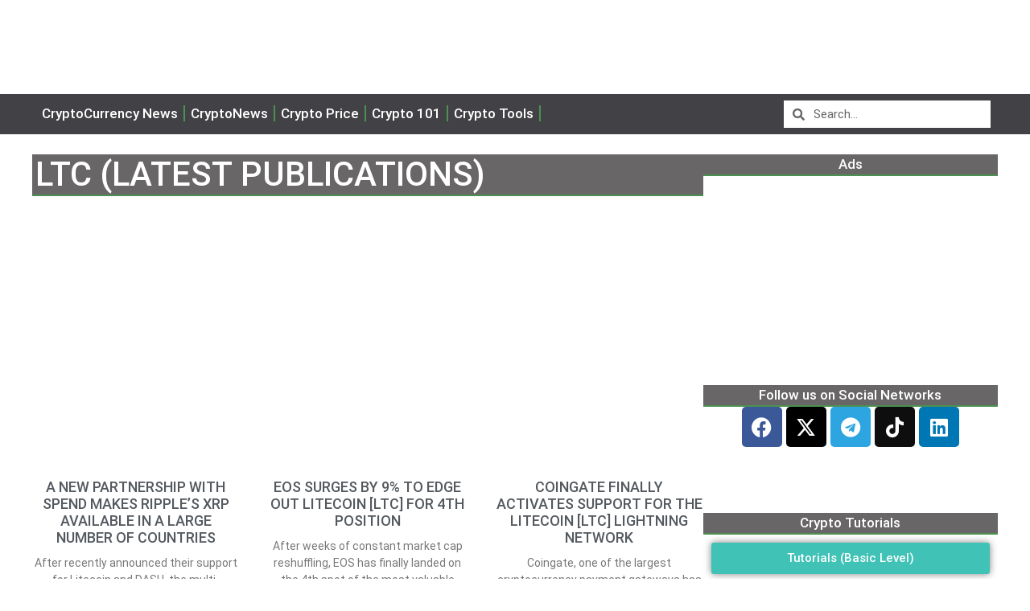

--- FILE ---
content_type: text/css; charset=utf-8
request_url: https://crypto-economy.com//wp-content/uploads/elementor/css/post-154996.css?ver=1763919873
body_size: 262
content:
.elementor-154996 .elementor-element.elementor-element-dc988fd{--display:flex;--flex-direction:column;--container-widget-width:100%;--container-widget-height:initial;--container-widget-flex-grow:0;--container-widget-align-self:initial;--background-transition:0.3s;}.elementor-154996 .elementor-element.elementor-element-5a1d7e7{--display:flex;--flex-direction:row;--container-widget-width:calc( ( 1 - var( --container-widget-flex-grow ) ) * 100% );--container-widget-height:100%;--container-widget-flex-grow:1;--container-widget-align-self:stretch;--align-items:stretch;--gap:20px 20px;--background-transition:0.3s;--margin-top:015px;--margin-bottom:02px;--margin-left:0px;--margin-right:0px;--padding-top:0px;--padding-bottom:0px;--padding-left:0px;--padding-right:0px;}.elementor-154996 .elementor-element.elementor-element-9699c77{--display:flex;--background-transition:0.3s;--padding-top:0px;--padding-bottom:0px;--padding-left:0px;--padding-right:0px;}.elementor-154996 .elementor-element.elementor-element-9699c77.e-con{--flex-grow:0;--flex-shrink:0;}.elementor-154996 .elementor-element.elementor-element-3c3cc63 .elementor-heading-title{color:#FFFFFF;}.elementor-154996 .elementor-element.elementor-element-3c3cc63 > .elementor-widget-container{padding:4px 4px 4px 4px;background-color:var( --e-global-color-613bd6e );border-style:solid;border-width:0px 0px 2px 0px;border-color:var( --e-global-color-401ed44 );border-radius:0px 0px 0px 0px;}.elementor-154996 .elementor-element.elementor-element-9ac4870 .elementor-posts-container .elementor-post__thumbnail{padding-bottom:calc( 0.66 * 100% );}.elementor-154996 .elementor-element.elementor-element-9ac4870:after{content:"0.66";}.elementor-154996 .elementor-element.elementor-element-9ac4870 .elementor-post__thumbnail__link{width:100%;}.elementor-154996 .elementor-element.elementor-element-9ac4870{--item-display:flex;--read-more-alignment:1;--grid-column-gap:30px;--grid-row-gap:35px;width:100%;max-width:100%;}.elementor-154996 .elementor-element.elementor-element-9ac4870 .elementor-post__thumbnail{border-radius:0px 0px 0px 0px;}.elementor-154996 .elementor-element.elementor-element-9ac4870.elementor-posts--thumbnail-left .elementor-post__thumbnail__link{margin-right:20px;}.elementor-154996 .elementor-element.elementor-element-9ac4870.elementor-posts--thumbnail-right .elementor-post__thumbnail__link{margin-left:20px;}.elementor-154996 .elementor-element.elementor-element-9ac4870.elementor-posts--thumbnail-top .elementor-post__thumbnail__link{margin-bottom:20px;}.elementor-154996 .elementor-element.elementor-element-9ac4870 .elementor-post__title{margin-bottom:11px;}.elementor-154996 .elementor-element.elementor-element-9ac4870 .elementor-post__excerpt{margin-bottom:8px;}.elementor-154996 .elementor-element.elementor-element-9ac4870 .elementor-post__read-more{color:var( --e-global-color-401ed44 );}.elementor-154996 .elementor-element.elementor-element-9ac4870 .elementor-button{background-color:var( --e-global-color-401ed44 );}.elementor-154996 .elementor-element.elementor-element-9ac4870 > .elementor-widget-container{margin:0px 0px 0px 0px;padding:0px 0px 0px 0px;}.elementor-154996 .elementor-element.elementor-element-c1cad66{--spacer-size:18px;}.elementor-154996 .elementor-element.elementor-element-7ed64bd{width:var( --container-widget-width, 37% );max-width:37%;--container-widget-width:37%;--container-widget-flex-grow:0;}@media(max-width:1024px){.elementor-154996 .elementor-element.elementor-element-5a1d7e7{--flex-direction:column;--container-widget-width:100%;--container-widget-height:initial;--container-widget-flex-grow:0;--container-widget-align-self:initial;}}@media(max-width:767px){.elementor-154996 .elementor-element.elementor-element-9ac4870 .elementor-posts-container .elementor-post__thumbnail{padding-bottom:calc( 0.5 * 100% );}.elementor-154996 .elementor-element.elementor-element-9ac4870:after{content:"0.5";}.elementor-154996 .elementor-element.elementor-element-9ac4870 .elementor-post__thumbnail__link{width:100%;}}@media(min-width:768px){.elementor-154996 .elementor-element.elementor-element-9699c77{--width:69.485%;}}